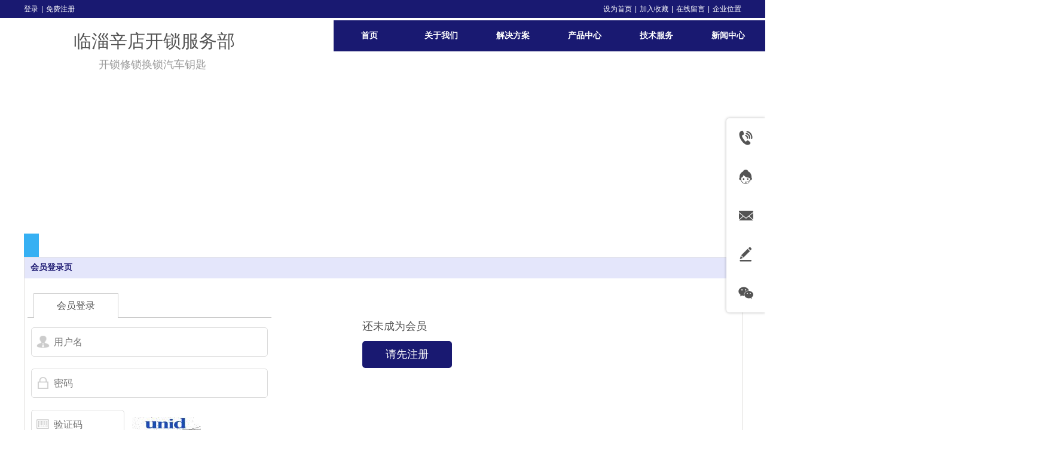

--- FILE ---
content_type: text/html;charset=gbk
request_url: http://www.zbkaisuo.cn/dom/denglu.php?username=ziboyujiapeixun
body_size: 12951
content:
<!DOCTYPE html PUBLIC "-//W3C//DTD XHTML 1.0 Transitional//EN" "http://www.w3.org/TR/xhtml1/DTD/xhtml1-transitional.dtd">
<html xmlns="http://www.w3.org/1999/xhtml">
<head>
    <meta http-equiv="x-ua-compatible" content="IE=edge" />
    <meta http-equiv="Content-Type" content="text/html; charset=gbk" />
    <meta name="renderer" content="webkit|ie-comp|ie-stand">
    <meta name="applicable-device" content="pc" />
        <title>&#20250;&#21592;&#30331;&#24405;&#39029;_淄博开锁公司</title>
    <meta name="keywords" content="临淄开锁,淄博开锁,张店开锁 ,淄博汽车钥匙 ,张店汽车开锁, 淄博汽车遥控器,张店开锁公司,张店开锁电话,淄博开锁公司" />
    <meta name="description" content="临淄开锁，临淄开锁公司服务项目：开锁修锁换锁芯上门服务，安装智能锁、指纹锁、密码锁、配各种汽车钥匙遥控器，服务于淄博临淄各个生活区以及周边乡镇都可以去，请提前电话预约。辛店开锁、快速上门。" />
    <meta name="author" content="淄博开锁公司" />

    
            
                    <link rel="stylesheet" type="text/css" href="https://s.dlssyht.cn/plugins/public/js/msg/codebase/dhtmlxwindows.css">
<link rel="stylesheet" type="text/css" href="https://s.dlssyht.cn/plugins/public/js/msg/codebase/skins/dhtmlxwindows_dhx_skyblue.css">
<link rel="stylesheet" type="text/css" href="https://s.dlssyht.cn/plugins/public/js/msg/codebase/dhtmlxcolorpicker.css" />
    <script type="text/javascript" src="https://s.dlssyht.cn/plugins/public/js/msg/codebase/dhtmlxcommon.js"></script>
    <script type="text/javascript" src="https://s.dlssyht.cn/plugins/public/js/msg/codebase/dhtmlxwindows.js"></script>
    <script type="text/javascript" src="https://s.dlssyht.cn/plugins/public/js/msg/codebase/dhtmlxcontainer.js"></script>
                    <script type="text/javascript" src="https://s.dlssyht.cn/plugins/public/js/cookies.js"></script>
            <script src="https://s.dlssyht.cn/plugins/public/js/jquery-1.7.1.min.js"></script>
            
<script type="text/javascript" src="https://s.dlssyht.cn/Language/Zh-cn/Language.js?0115"></script>            
    </head>
<body    data-chid="10" data-operate="0" data-bigclassid="0" data-type="1002" data-hyid="0" id="webBody"  data-copyid="0" data-copyuserid="1800007">

<div class="wrapper wrapper-1200" id="wrapper">
    
<script type="text/javascript">
    var moduleConfig = {};
</script>
<script type="text/javascript" src="https://s.dlssyht.cn/Language/Zh-cn/Language.js?0115"></script>
<script type="text/javascript">
    var ev123_no_edit = '';
    var websiteUserId = '1834704';
    var user_name = 'ziboyujiapeixun';
    var isTj = '1';
    var websiteUseCopyId = '2236';
    var user_level = 3;
    var agent_id = 16388;
    var channel_type = 1002;
    var channel_id = 10;
    var userSiteWidth = 1200;
    var is_action = false;
    var isParentWindow = false;
    var rowIds = "72,73,68,69";
    var MJsData = {};
    var CURRENCY_SIGN = '￥';
    var tncode_div = null;
    var ALIYUN_OSS_DOMAIN = "https://s.dlssyht.cn/";
    var isTjModelSupportSearchBlankPage = "0";

    var GData = {
        SMAlbumIds   : "",
        SMAlbumSysIds: "",
        docSysIds    : "",
        tabAlertStrMs: "",
        allChId     : "10",
        wapDomain    : 'www.zbkaisuo.cn',
        defaultLang    : 'chinese_simplified',
        end          : null,
        BAI_DU_MAP_AK : 'KfNSLxuGpyk9BBYHnSqZsYoKxn7MUGxX',
        customerService: {"show":1,"style":1,"itemList":[{"id":"tel","icon":"evIcon-tel-17","show":1,"title":"电话咨询","subList":[],"subListId":0},{"id":"online","icon":"evIcon-service-10","show":1,"title":"在线客服","subList":[],"subListId":0},{"id":"email","icon":"evIcon-email-11","show":1,"title":"邮件咨询","subList":[],"subListId":0},{"id":"message","icon":"evIcon-message-10","show":1,"title":"留言反馈","p_href":"","subList":[],"p_target":0,"subListId":0},{"id":"wechat","icon":"evIcon-wechat-7","show":1,"title":"微信咨询","subList":[],"subListId":0},{"id":"toTop","icon":"evIcon-to-up-1","show":1,"title":"回到顶部","subList":[],"subListId":0}],"positionType":0},
        customerServiceIsNew: 1,
        P_TOKEN_ID: '3'
    };
    var $pTranslateLanguageJson = [{"name":"简体中文","alias":"&#31616;&#20307;&#20013;&#25991;","value":"chinese_simplified"},{"name":"繁体中文","alias":"&#32321;&#20307;&#20013;&#25991;","value":"chinese_traditional"},{"name":"西班牙文","alias":"Espa&#241;a","value":"spanish"},{"name":"阿拉伯文","alias":"&#1593;&#1585;&#1576; .","value":"arabic"},{"name":"英文","alias":"English","value":"english"},{"name":"日文","alias":"&#26085;&#26412;","value":"japanese"},{"name":"法文","alias":"Fran&#231;ais","value":"french"},{"name":"俄文","alias":"&#1056;&#1086;&#1089;&#1089;&#1080;&#1103;","value":"russian"},{"name":"韩文","alias":"&#54620;&#44397;","value":"korean"},{"name":"德文","alias":"Deutschland","value":"deutsch"},{"name":"葡萄牙语","alias":"Portugal","value":"portuguese"},{"name":"波斯语","alias":"&#1662;&#1585;&#1587;&#1740;&#1575;","value":"persian"},{"name":"希腊语","alias":"&#917;&#955;&#955;&#940;&#948;&#945;","value":"greek"},{"name":"土耳其语","alias":"T&#252;rk&#231;e","value":"turkish"},{"name":"泰语","alias":"&#3616;&#3634;&#3625;&#3634;&#3652;&#3607;&#3618;","value":"thai"},{"name":"越南语","alias":"Vi&#7879;t Nam","value":"vietnamese"},{"name":"意大利语","alias":"Italia","value":"italian"},{"name":"马来语","alias":"Malay","value":"malay"},{"name":"荷兰语","alias":"Nederland","value":"dutch"},{"name":"瑞典语","alias":"Sverige","value":"swedish"},{"name":"孟加拉语","alias":"&#2476;&#2494;&#2434;&#2482;&#2494;","value":"bengali"},{"name":"乌尔都语","alias":"&#1575;&#1608;&#1585;&#1583;&#1608;","value":"urdu"},{"name":"斯瓦希里语","alias":"Kiswahili","value":"swahili"},{"name":"匈牙利语","alias":"Magyarorsz&#225;g","value":"hungarian"},{"name":"波兰语","alias":"Polska","value":"polish"},{"name":"罗马尼亚语","alias":"Rom&#226;nia","value":"romanian"},{"name":"挪威语","alias":"Norge","value":"norwegian"},{"name":"丹麦语","alias":"Danmark","value":"danish"},{"name":"芬兰语","alias":"Suomi","value":"finnish"},{"name":"捷克语","alias":"&#268;e&#353;tina","value":"czech"},{"name":"斯洛伐克语","alias":"Slovensko","value":"slovak"},{"name":"克罗地亚语","alias":"Hrvatska","value":"croatian"},{"name":"拉脱维亚语","alias":"Latvija","value":"latvian"},{"name":"爱沙尼亚语","alias":"Eesti","value":"estonian"},{"name":"斯洛文尼亚语","alias":"Slovenija","value":"slovene"},{"name":"立陶宛语","alias":"Lietuva","value":"lithuanian"},{"name":"格鲁吉亚语","alias":"&#4310;&#4317;&#4320;&#4308;&#4310;&#4312;&#4304;world. kgm","value":"georgian"},{"name":"阿尔巴尼亚语","alias":"Shqip&#235;ria","value":"albanian"},{"name":"阿姆哈拉语","alias":"&#4768;&#4638;&#4651;","value":"amharic"},{"name":"阿塞拜疆语","alias":"Azerbaijan","value":"azerbaijani"}];

    if(GData.BAI_DU_MAP_AK){
        sessionStorage.setItem('BAI_DU_MAP_AK', GData.BAI_DU_MAP_AK)
    }
    sessionStorage.setItem('WAP_WEB', 0);

    var is_auto_parts_user = '0';
</script>
            <link rel="stylesheet" href="https://s.dlssyht.cn/js/ev_popup/skin/skin.min.css?0115" />
<script type="text/javascript" src="https://s.dlssyht.cn/js/ev_popup/ev_popup.min.js?0115"></script>
<script type="text/javascript">
  function createLogin(trespass,userid){
      $.popup({
        type : 5,
        cName : "evPopupOpacity",
        head  : {yes:0},
        shade : {yes : 1, bgColor : '#000', opacity : 0.6, animate : {type : 1 , target : 0.6}, close : false},
        area  : {w:790,h:500},
        con   : {
          src : '/dom/alert_login.php?username=ziboyujiapeixun&trespass='+trespass+'&userid='+userid
        }
      });
  }
</script>
    <script type="text/javascript">
        var websiteHostPreg = /[\w][\w-]*\.(?:com\.cn|net\.cn|org\.cn|tj\.cn|sh\.cn|hn\.cn|com\.au|com\.pg|com\.tw|tw\.cn|com\.sg|com\.mo|co\.uk|co\.nz|co\.ke|fj\.cn|co\.th|co\.cn|jl\.cn|school\.nz|co\.jp|hk\.com|com\.hk|edu\.hk|cn\.com|gd\.cn|hk\.cn|bj\.cn|gx\.cn|bixiaokeji\.cn|com\.my|com|in|im|cm|ca|cn|cx|ch|cl|tw|kr|word|sg|it|itd|co|mo|net|org|gov|auto|poker|blue|green|studio|icu|cc|io|pl|plus|jp|de|biz|info|gold|today|chat|at|company|cool|fund|fans|team|beer|guru|social|run|ae|fit|luxe|video|black|yoga|art|hn|xyz|hk|us|mobi|wang|me|tax|so|top|law|win|vip|ltd|red|ru|nz|love|ac\.cn|gz\.cn|xn--55qw42g|xn--g2xx48c|xn--imr513n|xn--czru2d|xn--otu796d|xn--kput3i|xin|xn--1qqw23a|xn--3ds443g|xn--5tzm5g|city|shop|site|ai|tm|club|fun|online|cyou|space|cloud|world|sale|website|host|show|asia|center|link|gov\.cn|gs\.cn|keyun\.li|name|press|pro|work|tv|fr|kim|group|tech|store|capital|ren|vn|racing|ink|nl|pub|live|my|no|life|zone|one|games|bike|cafe|wiki|design|mba|es|fi|uk|ph|wtf|xn--zfr164b|xn--fiq228c5hs|xn--vhquv|xn--6qq986b3xl|xn--fiqs8s|xn--czr694b|xn--xhq521b|xn--ses554g|xn--hxt814e|xn--55qx5d|xn--io0a7i|xn--rhqv96g|xn--vuq861b|xn--3bst00m)(\/|$)/;
    </script>
    <script type="text/javascript" src="https://s.dlssyht.cn/js/VNew/public.js?0115"></script>
    <script type="text/javascript" src="https://s.dlssyht.cn/plugins/public/js/lightGallery/js/lightgallery-all.min.js?0115"></script>
    <link type="text/css" rel="stylesheet" href="https://s.dlssyht.cn/plugins/public/js/lightGallery/css/lightgallery.min.css?0115" />
    <link type="text/css" rel="stylesheet" href="https://s.dlssyht.cn/plugins/public/js/photoSphereViewer/index.min.css?0115" />

    <link type="text/css" rel="stylesheet" href="https://s.dlssyht.cn/plugins/public/js/imageViewer/viewer.min.css?0115" />
    <script async type="text/javascript" src="https://s.dlssyht.cn/plugins/public/js/imageViewer/viewer.min.js?0115"></script>
        <script type="text/javascript" src="https://s.dlssyht.cn/plugins/public/js/three/index.min.js?0115"></script>

    <script type="text/javascript" src="https://s.dlssyht.cn/plugins/public/js/photoSphereViewer/index.min.js?0115111"></script>
    <script type="text/javascript" src="https://s.dlssyht.cn/js/VNew/tj/jquery.scrollify.min.js?0115"></script>
        <script type="text/javascript" src="https://s.dlssyht.cn/js/VNew/tj/public_fun.js?0115"></script>
<link type="text/css" rel="stylesheet" href="https://s.dlssyht.cn/css/VNew/base.min.css?0115" />
<link type="text/css" rel="stylesheet" href="https://s.dlssyht.cn/css/VNew/animate.min.css?0115" />
<link type="text/css" rel="stylesheet" href="https://s.dlssyht.cn/css/VNew/icon_text/iconfont.min.css?0115" />
<link type="text/css" rel="stylesheet" href="https://s.dlssyht.cn/css/VNew/web_frame.css?0115" />
    <link type="text/css" rel="stylesheet" href="https://s.dlssyht.cn/css/VNew/inner_frame.min.css?0115" />
    <link type="text/css" rel="stylesheet" href="https://s.dlssyht.cn/templates/others44/css/skincolor.css?0115" />
<link type="text/css" rel="stylesheet" href="https://s.dlssyht.cn/templates/others44/css/webskin.css?0115" id="webSkinCss"/>
<link type="text/css" rel="stylesheet" href="https://s.dlssyht.cn/css/VNew/web_style/base_module_style.min.css?0115" />
            <link type="text/css" rel="stylesheet" href="/self_define/TJStyle.php?user_id=1834704&all_ch_id=10&channel_id=10&mids=148&token_id=3&random=1769220912" />
        <script type="text/javascript" src="https://s.dlssyht.cn/plugins/public/js/base64.min.js"></script>
    <script type="text/javascript" src="https://s.dlssyht.cn/plugins/public/js/json2.js"></script>
        <script id="languages_jquery_validationEngine_js" type="text/javascript" charset="gb2312" src="https://s.dlssyht.cn/js/posabsolute-jQuery-Validation-Engine-2c29415/js/languages/jquery.validationEngine-zh_CN.js?0115"></script>
    
                        <script id="chplayer_min_js" type="text/javascript" charset="utf-8" src="https://s.dlssyht.cn/plugins/public/js/chplayer/chplayer.js?0115"></script>
    
    
    <div class="customModuleRow headPublicModuleRow customModuleRowAbsolute "  id="row_68"    data-animated="0" >
        
        
        <div class="customModuleRowInner">
            <div class="CModulePA" style="height:0px;">
                    <div  data-fixed="0" data-fixedx="-1"  id="evMo_VQZF5X" class="ev-module-edit"     data-big="2" data-small="1" data-threetype="0" style="width:72px; height:69px; left:11px; top:40px; z-index:1;">
        <div class="ev-module-edit-box "  id="Mo_VQZF5X">
            <a href="###" >
                <div class="ev-pic ev-pic-1 " >
                    <img     alt="临淄开锁"  src=""     class="default-img lazy-loading"  data-original-src="https://aimg8.dlssyht.cn/u/1834704/module/simplepicbackground/1834704/9945/19889184_1593934207.png?x-oss-process=image/resize,m_fixed,w_72,h_69,limit_0"  />
                    
                </div>
            </a>
        </div>
    </div>    <div  data-fixed="0" data-fixedx="-1"  id="evMo_pQQJT" class="ev-module-edit"     data-big="1" data-small="1" data-threetype="0" style="width:373px; height:78px; left:83px; top:49px; z-index:2;">
        <div class="ev-module-text ev-module-edit-box"  id="Mo_pQQJT">
           <h1 class="ev-text-title-1"><span style="font-size:30px;">临淄辛店开锁服务部</span></h1>
        </div>
    </div>    <div  data-fixed="0" data-fixedx="-1"  id="evMo_I0qcS" class="ev-module-edit"     data-big="1" data-small="3" data-threetype="0" style="width:453px; height:40px; left:125px; top:97px; z-index:3;">
        <div class="ev-module-text ev-module-edit-box"  id="Mo_I0qcS">
           <h3 class="ev-text-title-3"><span style="font-size:18px;color:#999999;">开锁修锁换锁汽车钥匙&nbsp;</span></h3>
        </div>
    </div>
            </div>
        </div>
    </div>

<link type="text/css" rel="stylesheet" id="sliding_verification_style_css" href="https://s.dlssyht.cn/plugins/public/js/slidingVerification/sliding_verification_style.css?0115" />
<script type="text/javascript" id="sliding_tn_code_js" src="https://s.dlssyht.cn/plugins/public/js/slidingVerification/sliding_tn_code.js?0115"></script>
<script type="text/javascript">
    
        function userUserLoginInfo() {
        return true;
    }
    </script>
<div class="fullSubNavBox" id="fullSubNavBox">
    
</div>
<div class="headFullXY" id="headFullXY">
    <div style="padding-top:1px; margin-bottom: -1px;"></div>
    
    
        <div class="absoluteModuleWrap" id="absolute_module_wrap" data-attr="l:80,h:0,c:0">
        <div class="absoluteModuleInner" id="absolute_module_inner">
            
                                
        
                        <div class="webNav" id="web_nav"  data-l="p:3,l:518,t:34,w:1200,wt:0"  style="  left: 518px; top: 34px; position:absolute; "  data-fixed="0" data-fixedx="-1"  data-numberflag="1" data-number="7"  data-sublayout="1">
<div class="navInner">
    <div class="nav nav_1000" id="nav" style="width:auto;" >
        <i class="NLeft"></i>
        <i class="NRight"></i>
        <div class="NMainBg"></div>
        <div class="NCenter">
          <dl class="NMain">
                        <dd  class="NItem NFirst"  data-subid="">
                <table class="NItemTable"><tr><td class="NItemL"></td><td class="NItemM">
                <a title="&#39318;&#39029;" href="/" ><span>&#39318;&#39029;</span></a>
                </td><td class="NItemR"></td></tr></table>            </dd>
        	<dd  class="NLine"></dd>
            
                        
                                  <dd class="NItem "  data-subid="">
              
                <table class="NItemTable"><tr>
                    <td class="NItemL"></td>
                    <td class="NItemM"><a href="/ziboyujiapeixun/bk_22630531.html"  title="关于我们">
                        <span>关于我们</span>
                    </a></td>
                    <td class="NItemR"></td>
                </tr></table>
                
            </dd>
            <dd class="NLine"></dd>            
                                  <dd class="NItem "  data-subid="">
              
                <table class="NItemTable"><tr>
                    <td class="NItemL"></td>
                    <td class="NItemM"><a href="/ziboyujiapeixun/vip_doc/22630532_0_0_1.html"  title="解决方案">
                        <span>解决方案</span>
                    </a></td>
                    <td class="NItemR"></td>
                </tr></table>
                
            </dd>
            <dd class="NLine"></dd>            
                                  <dd class="NItem "  data-subid="">
              
                <table class="NItemTable"><tr>
                    <td class="NItemL"></td>
                    <td class="NItemM"><a href="/ziboyujiapeixun/products/22630533_0_0_1.html"  title="产品中心">
                        <span>产品中心</span>
                    </a></td>
                    <td class="NItemR"></td>
                </tr></table>
                
            </dd>
            <dd class="NLine"></dd>            
                                  <dd class="NItem "  data-subid="">
              
                <table class="NItemTable"><tr>
                    <td class="NItemL"></td>
                    <td class="NItemM"><a href="/ziboyujiapeixun/bk_22630534.html"  title="技术服务">
                        <span>技术服务</span>
                    </a></td>
                    <td class="NItemR"></td>
                </tr></table>
                
            </dd>
            <dd class="NLine"></dd>            
                                  <dd class="NItem "  data-subid="">
              
                <table class="NItemTable"><tr>
                    <td class="NItemL"></td>
                    <td class="NItemM"><a href="/ziboyujiapeixun/vip_doc/22630535_0_0_1.html"  title="新闻中心">
                        <span>新闻中心</span>
                    </a></td>
                    <td class="NItemR"></td>
                </tr></table>
                
            </dd>
            <dd class="NLine"></dd>                        
                        <dd class="NItem NLast">
                <table class="NItemTable"><tr>
                    <td class="NItemL"></td>
                    <td class="NItemM"><a class="bigA" href="javascript:"><span>&#26356;&#22810;</span></a></td>
                    <td class="NItemR"></td>
                </tr></table>
                <div class="NSub">
                    <div class="NSubT"></div>
                    <div class="NSubC">
                                                    <p class="first-item" ><a href="/ziboyujiapeixun/bk_22630536.html"   >联系我们</a></p>
                                                    <p class="last-item" ><a href="/ziboyujiapeixun/item_25849467_0.html"   >客户案例</a></p>
                                            </div>
                    <div class="NSubB"></div>
                </div>
            </dd>
                    </dl>
      </div>
    </div>
</div>
</div>
                            </div>
</div>
                <script type="text/javascript" src="https://s.dlssyht.cn/include/shoucang.js?0115"></script>
<div class="topArea" id="top_area"  data-fixed="0" data-fixedx="-1"  >
  <div class="topInner">
    <div class="topBg"></div>
    <div class="topBarArea">
      <div class="topBar">
        <div class="topBarL">
              <a href="/dom/denglu.php?username=ziboyujiapeixun">&#30331;&#24405;</a><em>|</em>
        <a href="/dom/zhuce.php?username=ziboyujiapeixun">&#20813;&#36153;&#27880;&#20876;</a>
        </div>
        <div class="topBarR">
              <a id="SetHome" href="javascript:" onclick="_g.setHomeIfNecessary(false)" style="behavior: url(#default#homepage)">&#35774;&#20026;&#39318;&#39029;</a><em>|</em>
    <a href="#" onclick="AddFavorite(window.location,document.title)"  >&#21152;&#20837;&#25910;&#34255;</a><em>|</em>
    <a href="/self_define/guest_book.php?username=ziboyujiapeixun">&#22312;&#32447;&#30041;&#35328;</a>    <em>|</em><a href="/self_define/map.php?username=ziboyujiapeixun">&#20225;&#19994;&#20301;&#32622;</a>
                  </div>
      </div>
    </div>
  </div>
</div>
    
    
    <div class="header" id="header"  data-fixed="0" data-fixedx="-1"  >
    <div class="headerInner">
        <div class="headerBg"></div>
        <div class="headerConArea">
            <div class="headerCon" style="height:100px;" ></div>
        </div>
    </div>
    </div>
    

    

        <div class="nav-wrap" id="navWrap">
            </div>
    
    
        </div>

<div class="mainContainer q " id="main_container">


                
    <div class="addContainer q" id="add_container" data-attr="h:0">
        
                

                                                                    <div class="customModuleRow customModuleRowAbsolute "  id="row_72"    data-animated="0" >
        
        
        <div class="customModuleRowInner">
            <div class="CModulePA" style="height:300px;">
                    <div  id="evMo_GPVRf3" class="ev-module-edit"     data-big="4" data-small="1" data-threetype="0" style="width:25px; height:39px; left:0px; top:261px; z-index:1;">
        <div class="ev-module-edit-box"  id="Mo_GPVRf3">
            <a href="###" >
                <div class="ev-base-shape ev-base-shape-1"></div>
                
            </a>
        </div>
    </div>    <div  id="evMo_WYi3Jt" class="ev-module-edit"     data-big="1" data-small="4" data-threetype="0" style="width:91px; height:24px; left:0px; top:234px; z-index:2;">
        <div class="ev-module-text ev-module-edit-box"  id="Mo_WYi3Jt">
           <h4 class="ev-text-title-4">
	<span style="font-size:14px;color:#FFFFFF;">LOGIN&nbsp;</span>
</h4>
        </div>
    </div>    <div  id="evMo_MsprHR" class="ev-module-edit"     data-big="1" data-small="2" data-threetype="0" style="width:112px; height:31px; left:0px; top:203px; z-index:3;">
        <div class="ev-module-text ev-module-edit-box"  id="Mo_MsprHR">
           <h2 class="ev-text-title-2">
	<span style="font-size:22px;color:#FFFFFF;">会员登录</span>
</h2>
        </div>
    </div>
            </div>
        </div>
    </div>
                                                                <div class="customModuleRow "  id="row_73"  >
                                                <div class="customModuleRowInner">
                            <div class="CModulePC">
                                                                                                                                                                <div class="CModulePCLeft PCRight" data-width="1210" style="width:1210px;">                                                                <div data-width="1200"  style="width:1200px; "  class="customModule"  >
                                <div data-width="1200"
                                                                        style="width:1200px; "                                    class="Mo copyMo_1800007_3
                                                                        "
                                    data-classname="copyMo_1800007_3"                                    id="Mo_48"
                                                                    >
                                <table class="MoT"><tbody>
                                    <tr>
                                        <td class="MoTL"></td>
                                        <td class="MoTM"></td>
                                        <td class="MoTR"></td>
                                    </tr>
                                    </tbody></table>
                                <table class="MoHead "><tbody>
                                    <tr>
                                        <td class="MoHeadL"></td>
                                        <td valign="top" class="MoHeadM">
                                            <table class="MoName">
                                                <tbody>
                                                <tr>
                                                    <td valign="top" class="MoNameL"></td>
                                                    <td valign="top" class="MoNameM">
                                                                                                                <strong class="NameTxt"><a >会员登录页</a></strong>
                                                                                                            </td>
                                                    <td valign="top" class="MoNameR"></td>
                                                </tr>
                                                </tbody>
                                            </table>
                                            <span class="MoMore">
                                                                                                                    </span>
                                        </td>
                                        <td class="MoHeadR"></td>
                                    </tr>
                                    </tbody></table>

                                                                <table class="MoBody"><tbody>
                                    <tr>
                                        <td class="MoBodyL"></td>
                                        <td valign="top" class="MoBodyM">
                                            <div data-width="960"  style="width:960px; " class="MoBodyC">
                                            <div class="web-login-module q">
    <div class="web-login">
        <div class="tab-switch-module">
            <form action="/dom/denglu.php?username=ziboyujiapeixun"  method="post" enctype="multipart/form-data" name="form2" id="form2">
            <input type="hidden" id="loginType" name="login_type" value="0">
            <div class="tab-switch-t">
                <ul class="q">                <li class="tab-t-item"><span class="active">&#20250;&#21592;&#30331;&#24405;</span></li>
            </ul>
        </div>
        <div class="tab-switch-c">                    <div class="tab-c-item tab-c-item-active">
                        <dl class="common-login" id="commonLogin">
                            <dd class="item-list web-user-name"><i class="icon"></i>
 
                              <div class="item-con">
                                <span class="form-text">
                                  <input type="text" name="login_name" id="commonName" placeholder="&#29992;&#25143;&#21517;" />
                                </span>
                              </div>
                            </dd>
                            <dd class="item-list web-user-pass"><i class="icon"></i>
 
                              <div class="item-con">
                                <span class="form-text">
                                  <input type="password" autocomplete="off" name="login_pwd" id="commonPassword" placeholder="&#23494;&#30721;" />
                                </span>
                              </div>
                            </dd>
                            <dd class="item-list web-user-yzm"><i class="icon"></i>
                   
                              <div class="item-con">
                                <span class="form-text">
                                  <input type="text" name="validatecode" id="commonYzm" placeholder="&#39564;&#35777;&#30721;" />
                                </span>
                                <span class="yzm-img" title="&#30475;&#19981;&#28165;&#25442;&#19968;&#24352;">
                                  <img src="/include/captcha/captcha.php?1769220912" id="vcodesrc" name="vcodesrc" width="115px" height="28px" />
                                </span>
                              </div>
                            </dd>
                            <dd class="item-list web-user-but">
                              <div class="item-con">
                                <span class="web-login-but form-but" id="commonLoginBut">&#30331;&#24405;</span>
                                <a href="/dom/get_password.php?username=ziboyujiapeixun" class="forget-pass">&#24536;&#35760;&#23494;&#30721;</a>
                              </div>
                            </dd>
                            <dd class="item-list">
                                <div class="item-con">
                                    <span class='protocol'></span>
                                </div>
                            </dd>
                        </dl>
                        
                        <input type="hidden" value="" name="trespass" id="trespass" />
                    </div>            </div>
            </form>
        </div>
    </div>
                <div class="web-reg">
        <dl>
            <dt class="reg-user-title">&#36824;&#26410;&#25104;&#20026;&#20250;&#21592;</dt>
            <dd class="reg-user-but"><span id="regBut" data-href="/dom/zhuce.php?username=ziboyujiapeixun&trespass=" class="form-but">&#35831;&#20808;&#27880;&#20876;</span></dd>
        </dl>
    </div>
</div><script type="text/javascript">
$(function() {
    var commonLogin = $("#commonLogin"),
        commonName = $("#commonName"),
        commonPassword = $("#commonPassword"),
        commonYzm = $("#commonYzm"),
        commonLoginBut = $("#commonLoginBut"),
        regBut = $("#regBut");
    commonLogin.on({
        keydown: function(event) {
            var t = $(this),
                itemList = t.parent().parent().parent();

            if (event.keyCode == 13) {
                t.trigger('blur');
                commonLoginBut.trigger('click');
            }
        },
        change: function() {
            var t = $(this),
                itemList = t.parent().parent().parent();

        },
        blur: function() {
            var t = $(this),
                itemList = t.parent().parent().parent(),
                tName = t.attr('name'),
                val_ = $.trim(t.val()),
                warnText = itemList.find('.warn-text'),
                text = false;
            switch (tName) {
                case 'login_name':
                    if (!val_) {
                        text = decodeHtmlEntity('&#35831;&#22635;&#20889;&#24744;&#30340;&#29992;&#25143;&#21517;！');
                        // itemList.find('.item-name').show();
                        commonLoginBut.data('n', 0);
                    } else {
                        commonLoginBut.data('n', 1);
                    }
                    break;
                case 'login_pwd':
                    if (!val_) {
                        text = decodeHtmlEntity('&#35831;&#22635;&#20889;&#24744;&#30340;&#23494;&#30721;！');
     
                        commonLoginBut.data('p', 0);
                    } else {
                        commonLoginBut.data('p', 1);
                    }
                    break;
                case 'validatecode':
                    if (!val_) {
                        text = decodeHtmlEntity('&#39564;&#35777;&#30721;&#36755;&#20837;&#38169;&#35823;！');
  
                        commonLoginBut.data('c', 0);
                    } else {
                        commonLoginBut.data('c', 1);
                    }
                    break;
            }
            if(text){
                warnText.text(text).show()
            } else{
                warnText.hide();

            }
        }
    }, '.form-text input');

    commonLogin.on({
        click: function() {
            var t = $(this);
            if (!t.data('n')) {
                wsf.f.alertWindow(decodeHtmlEntity("&#35831;&#22635;&#20889;&#24744;&#30340;&#29992;&#25143;&#21517;！"), 'warn');
                commonName.trigger('blur');
                return false;
            } else if (!t.data('p')) {
                wsf.f.alertWindow(decodeHtmlEntity("&#35831;&#22635;&#20889;&#24744;&#30340;&#23494;&#30721;！"), 'warn');
                commonPassword.trigger('blur');
                return false;
            } else if (!t.data('c')) {
                wsf.f.alertWindow(decodeHtmlEntity("&#39564;&#35777;&#30721;&#36755;&#20837;&#38169;&#35823;！"), 'warn');
                commonYzm.trigger('blur');
                return false;
            } else {
                $("#loginType").val(0);
                $('#form2').submit();
            }
        }
    }, '#commonLoginBut');
    commonLogin.on({
        click: function() {
            var date = new Date();
            $(this).find("img").attr("src", "/include/captcha/captcha.php?datete=" + date.getTime());
        }
    }, '.yzm-img');
    commonName.trigger('blur');
    commonPassword.trigger('blur');
    commonYzm.trigger('blur');

    regBut.on('click',function(){
        var href = $(this).data('href');
        window.location = href;
    });
});

    wsf.tabSwitchModule = function() {
    var tabSwitch = $("div.tab-switch-module"),
        tabT = tabSwitch.find("div.tab-switch-t"),
        tabC = tabSwitch.find("div.tab-switch-c");
    tabT.on({
        click: function() {
            if (tabT.data('noswitch') != 1) {
                var that = $(this),
                    indexs = that.index();
                that.find("span").addClass("active");
                that.siblings("li").find("span").removeClass("active");
                tabC.find('.tab-c-item').each(function() {
                    console.log(indexs);
                    if ($(this).index() == indexs) {
                        $(this).addClass("tab-c-item-active");
                    } else {
                        $(this).removeClass("tab-c-item-active");
                    }

                    if (indexs == 1){
                        $("#commonLogin .yzm-img").click();
                    }else{
                        $("#phoneLogin .yzm-img").click();
                    }
                });
            }
        }
    }, "li");
};
</script>
                                                                            </div>
                                </td>
                                <td class="MoBodyR"></td>
                                </tr>
                                </tbody></table>
                                
                                <table class="MoB"><tbody>
                                    <tr>
                                        <td class="MoBL"></td>
                                        <td class="MoBM"></td>
                                        <td class="MoBR"></td>
                                    </tr>
                                    </tbody></table>
                                </div>
                                </div>
                                                                                                                                                                </div>
                                                                                                                            </div>
                        </div>
                    </div>
                            
                    
    </div>
</div>

    
<div class="customModuleRow footPublicModuleRow customModuleRowAbsolute "  id="row_69"    data-animated="0" >
        
        
        <div class="customModuleRowInner">
            <div class="CModulePA" style="height:201px;">
                    <div   style="width:589px; height:50px; left:0px; top:42px; z-index:1;" class="customModule "    >
        <div style="width:589px;  height:50px;" class="Mo copyMo_1800007_1" data-classname="copyMo_1800007_1" id="Mo_46">
            
                <table class="MoT">
                    <tbody>
                        <tr>
                            <td class="MoTL"></td>
                            <td class="MoTM"></td>
                            <td class="MoTR"></td>
                        </tr>
                    </tbody>
                </table>
            
                <table class="MoHead">
        <tbody>
            <tr>
                <td class="MoHeadL"></td>
                <td valign="top" class="MoHeadM">
                    <table class="MoName">
                        <tbody>
                            <tr>
                                <td valign="top" class="MoNameL"></td>
                                <td valign="top" class="MoNameM">
                                    <strong class="NameTxt">
                                            <a  href="###">
                                                标题
                                            </a>
                                    </strong>
                                </td>
                                <td valign="top" class="MoNameR"></td>
                            </tr>
                        </tbody>
                    </table>
                    <span class="MoMore">
                        <a  href="###">&#26356;&#22810;</a>
                    </span>
                </td>
                <td class="MoHeadR"></td>
            </tr>
        </tbody>
    </table>
                <table class="MoBody">
        <tbody>
            <tr>
                <td class="MoBodyL"></td>
                <td valign="top" class="MoBodyM">
                    <div style="width:589px;  height:50px;" class="MoBodyC">
                        <div id="text_listmodule_4293146"     data-move="0" data-axis="0" data-speed="0" data-type="0" class="text-list-module text-list-module-1">
  <ol class="q ">
        <li>
        <div class="inner">
            
            <span class="text-list-a">
              <code></code><a class=""  href="###"   title="关于我们">关于我们</a>
            </span>
        </div>
    </li>    <li>
        <div class="inner">
            
            <span class="text-list-a">
              <code></code><a class=""  href="###"   title="解决方案">解决方案</a>
            </span>
        </div>
    </li>    <li>
        <div class="inner">
            
            <span class="text-list-a">
              <code></code><a class=""  href="###"   title="产品中心">产品中心</a>
            </span>
        </div>
    </li>    <li>
        <div class="inner">
            
            <span class="text-list-a">
              <code></code><a class=""  href="###"   title="技术服务">技术服务</a>
            </span>
        </div>
    </li>    <li>
        <div class="inner">
            
            <span class="text-list-a">
              <code></code><a class=""  href="###"   title="新闻中心">新闻中心</a>
            </span>
        </div>
    </li>    <li>
        <div class="inner">
            
            <span class="text-list-a">
              <code></code><a class=""  href="###"   title="联系我们">联系我们</a>
            </span>
        </div>
    </li>
  </ol>
</div>

                    </div>
                </td>
                <td class="MoBodyR"></td>
            </tr>
        </tbody>
    </table>
            
                <table class="MoB">
                    <tbody>
                        <tr>
                            <td class="MoBL"></td>
                            <td class="MoBM"></td>
                            <td class="MoBR"></td>
                        </tr>
                    </tbody>
                </table>
            
        </div>
    </div>    <div  id="evMo_yvP7My" class="ev-module-edit"     data-big="2" data-small="1" data-threetype="0" style="width:71px; height:71px; left:1129px; top:60px; z-index:2;">
        <div class="ev-module-edit-box "  id="Mo_yvP7My">
            <a href="###" >
                <div class="ev-pic ev-pic-1 " >
                    <img   src=""     class="default-img lazy-loading"  data-original-src="//aimg8.dlszyht.net.cn/module/simplepicbackground/1800007/4491/8980606_1543468747.jpg?x-oss-process=image/resize,m_fixed,w_71,h_71,limit_0"  />
                    
                </div>
            </a>
        </div>
    </div>    <div  id="evMo_80jF0y" class="ev-module-edit"     data-big="2" data-small="1" data-threetype="0" style="width:16px; height:16px; left:0px; top:93px; z-index:3;">
        <div class="ev-module-edit-box "  id="Mo_80jF0y">
            <a href="###" >
                <div class="ev-pic ev-pic-1 " >
                    <img   src=""     class="default-img lazy-loading"  data-original-src="//aimg8.dlszyht.net.cn/module/simplepicbackground/1800007/4491/8980554_1543468578.png?x-oss-process=image/resize,m_fixed,w_16,h_16,limit_0"  />
                    
                </div>
            </a>
        </div>
    </div>    <div  id="evMo_nw2wvk" class="ev-module-edit"     data-big="1" data-small="8" data-threetype="0" style="width:237px; height:22px; left:27px; top:93px; z-index:4;">
        <div class="ev-module-text ev-module-edit-box"  id="Mo_nw2wvk">
           <p class="ev-text-article-4"><span style="font-size:14px;color:#FFFFFF;">客服热线：&nbsp;</span></p>
        </div>
    </div>    <div  id="evMo_84T9T5" class="ev-module-edit"     data-big="2" data-small="1" data-threetype="0" style="width:15px; height:18px; left:0px; top:120px; z-index:5;">
        <div class="ev-module-edit-box "  id="Mo_84T9T5">
            <a href="###" >
                <div class="ev-pic ev-pic-1 " >
                    <img   src=""     class="default-img lazy-loading"  data-original-src="//aimg8.dlszyht.net.cn/module/simplepicbackground/1800007/4491/8980579_1543468672.png?x-oss-process=image/resize,m_fixed,w_15,h_18,limit_0"  />
                    
                </div>
            </a>
        </div>
    </div>    <div  id="evMo_gJJ9Xb" class="ev-module-edit"     data-big="1" data-small="8" data-threetype="0" style="width:237px; height:22px; left:27px; top:121px; z-index:6;">
        <div class="ev-module-text ev-module-edit-box"  id="Mo_gJJ9Xb">
           <p class="ev-text-article-4"><span style="font-size:14px;color:#FFFFFF;">淄博辛店</span></p>
        </div>
    </div>    <div  id="evMo_QVuxA0" class="ev-module-edit"     data-big="1" data-small="4" data-threetype="0" style="width:71px; height:22px; left:1129px; top:138px; z-index:7;">
        <div class="ev-module-text ev-module-edit-box"  id="Mo_QVuxA0">
           <h4 class="ev-text-title-4" style="text-align:center;">
	<span style="font-size:14px;color:#FFFFFF;">官方微信</span>
</h4>
        </div>
    </div>    <div  id="evMo_ON1Hh9" class="ev-module-edit"     data-big="2" data-small="1" data-threetype="0" style="width:71px; height:71px; left:1034px; top:58px; z-index:8;">
        <div class="ev-module-edit-box "  id="Mo_ON1Hh9">
            <a href="###" >
                <div class="ev-pic ev-pic-1 " >
                    <img   src=""     class="default-img lazy-loading"  data-original-src="//aimg8.dlszyht.net.cn/module/simplepicbackground/1800007/4491/8980606_1543468747.jpg?x-oss-process=image/resize,m_fixed,w_71,h_71,limit_0"  />
                    
                </div>
            </a>
        </div>
    </div>    <div  id="evMo_YW4Fo0" class="ev-module-edit"     data-big="1" data-small="4" data-threetype="0" style="width:71px; height:22px; left:1034px; top:138px; z-index:9;">
        <div class="ev-module-text ev-module-edit-box"  id="Mo_YW4Fo0">
           <h4 class="ev-text-title-4" style="text-align:center;">
	<span style="font-size:14px;color:#FFFFFF;">官方微信</span>
</h4>
        </div>
    </div>
            </div>
        </div>
    </div>

                            <div class="footer" id="footer"    >
            <div class="footerConArea">
                <div class="footerCon">
                                            <div class="footerNav" id="footer_nav">
                                                                                                <a  href="/ziboyujiapeixun/foot_3218274.html">关于我们</a><em>|</em>                                                                    <a  href="/ziboyujiapeixun/foot_3218275.html">经典案例</a><em>|</em>                                                                    <a  href="/ziboyujiapeixun/foot_3218276.html">新闻动态</a><em>|</em>                                                                    <a  href="/ziboyujiapeixun/foot_3218277.html">服务项目</a><em>|</em>                                                                    <a  href="/ziboyujiapeixun/foot_3218278.html">咨询团队</a><em>|</em>                                                                    <a  href="/ziboyujiapeixun/foot_3218279.html">联系我们</a>                                                                                    </div>
                                        <div class="copyright" id="copyright">
                        <p><br/></p><p>Copyright 2014-2025&nbsp; &nbsp; All rights reserved</p>
                                                    <center id="c2"></center>
                                            </div>
                </div>
            </div>
            <div class="footerBg"></div>
        </div>
    
    <script type="text/javascript">
    $("body").attr('id','webBody');
    wsf.fullRow.countMoPosition();
</script>


<script type="text/javascript">
    var ev_log_userid = '1834704';
    var is_edit='';
    var channel_id='10';
    var hide_qu_ids=[];
    var hide_qu_ids_seted=[];
    var hide_big_qu_ids=[];
    var is_move=0;
</script>
<script src="https://s.dlssyht.cn/plugins/public/js/md5.js"></script>
<script src="https://s.dlssyht.cn/js/site_stats.js?0115" id="SiteStats" data-val="0"></script>


        
	                                                        <script type="text/javascript" src="https://s.dlssyht.cn/js/VNew/pc/self_edit_public.js?0115"></script>
                                <script type="text/javascript" src="https://s.dlssyht.cn/include/self_edit_set.js?0115"></script>
                                    	                <script language="javascript">

	$(function() {
				$("a[href$='#_blank']").attr('target','_blank');
				//$("a[href^='http://']").attr('target','_blank');
		$("a[href$='#_blank']").each(function(){
			var tmp_url=$(this).attr('href').slice(0,-7);
			$(this).attr('href',tmp_url);
		});
		$(".Container_edit").attr('target','_top');

		$(".editor_content_air").find('img').each(function(){
			var that = $(this),
					thatp = that.parents(".editor_content_air").parent();
			if(that.width() > thatp.width()){
				that.wrap('<div style="width:100%; overflow-y:auto;"></div>');
			}
		});

	});
</script>


  <script>
      (function(){
          var bp = document.createElement('script');
          var curProtocol = window.location.protocol.split(':')[0];
          if (curProtocol === 'https') {
              bp.src = 'https://zz.bdstatic.com/linksubmit/push.js';
          }
          else {
              bp.src = 'http://push.zhanzhang.baidu.com/push.js';
          }
          var s = document.getElementsByTagName("script")[0];
          s.parentNode.insertBefore(bp, s);
      })();
  </script>


    
    
    <script type="text/javascript">
        $(function() {
            $("body").on("click", ".fieldTypeUploadFile", function() {
                var id = $(this).data("id");
                if (!id) {
                    return false;
                }

                $.popup({
                            type: 5,
                            head: {"text": $(this).data("name")},
                            area: {w: 600, h: 400},
                            con : {
                                src: "/dom/FormFile.php?username=ziboyujiapeixun&field_id="+ id
                            }
                        });
            });
        });

        function updateFormFieldUploadfile(fieldId, filePath) {
            jQuery("#field_"+ fieldId).validationEngine('hide')
            $("#field_"+ fieldId).css("background-image", "none");
            $("#field_"+ fieldId).val(filePath);
        }
    </script>

            <script src="https://s.dlssyht.cn/include/alert_box.js?0115"></script>
        <script type="text/javascript">
            function ini_set_mode(){
                dhxWins = new dhtmlXWindows();
                dhxWins.enableAutoViewport(true);
                dhxWins.setImagePath("./msg/codebase/imgs/");
            }
            setTimeout('ini_set_mode()',500);
        </script>
    
    
    <img id="pcCountImg" alt="seo" style="width: 0;height: 0; position: absolute;left:-1000px;top: -1000px">
    <img id="countTimeImg" alt="seo" style="width: 0;height: 0; position: absolute;left:-1000px;top: -1000px">
    <script type="text/javascript">
        $(function(){
            $('#pcCountImg').attr('src',"/images/stat.png?username=ziboyujiapeixun&client=pc&url="+encodeURI(window.location.href)+"&t=1769220912&new=1&userid=1834704&uv_id=6cfd784f1fcc74fb8f5fce62fe9fa41a&session_id=dhto4i992j5kv61gp3nbs95q24&search_engine_referer=&title="+encodeURI($("title").text()));
            // 访问时长统计1
            setInterval(function(){
                $('#countTimeImg').attr('src', "/images/count_time.png?t="+Math.random()+"&new=1");
            },60000);
        });
    </script>



</div>




<script type="text/javascript">
    $(function(){
        if($('#select2').length){
            var mobile_class = $('#mobile').attr('class');
            $('#select2').change(function(){
                var val =$(this).val();
                if(val != '+86'){
                    $('#mobile').attr('class','text-input validate[required]');
                }else{
                    $('#mobile').attr('class',mobile_class);
                }
            })
        }
        var vs = $(".video-js").attr("style");
        setTimeout(function(){
            $(".video-js").attr("style",$(".video-js").attr("style")+vs);
        },1000)
    })
</script>
</body>


</html>